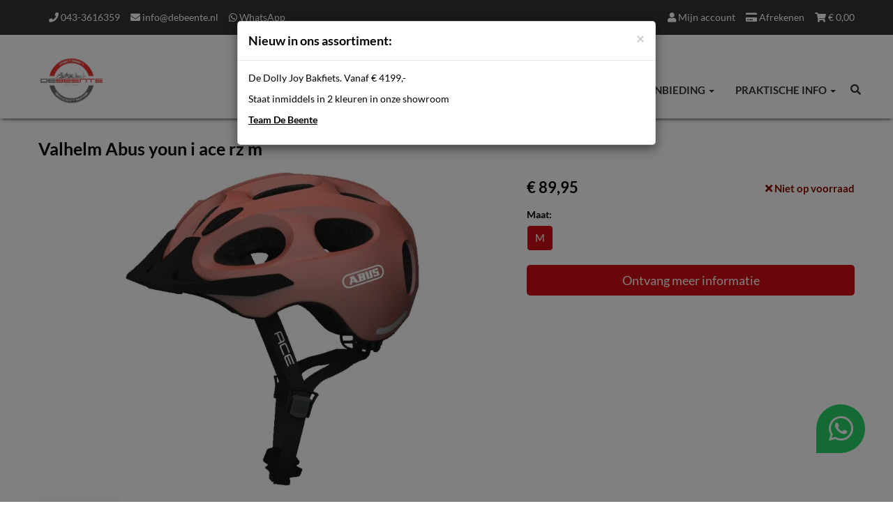

--- FILE ---
content_type: text/html; charset=UTF-8
request_url: https://debeente.nl/products/valhelm-abus-youn-i-ace-rz-m-4003318869433
body_size: 11427
content:
<!DOCTYPE html>
<html lang="nl-NL">
<head>
    <meta charset="utf-8">
    <meta http-equiv="X-UA-Compatible" content="IE=edge">
    <meta name="viewport" content="width=device-width, initial-scale=1">

    <title>
        Valhelm Abus youn i ace rz m - De Beente Fietsen &amp; Scooters
    </title>
    
    <meta name="generator" content="SitePack"/>
            <link rel="stylesheet" href="/build/308.e2ff95d7.css"><link rel="stylesheet" href="/build/frontend_site.14e7758a.css">
                <link href="/css/site?version=1769030171" rel="stylesheet">
    <link rel="alternate" href="/rss/" title="RSS feed" type="application/rss+xml"/>
    <meta name="robots" content="index,follow"/>
    <meta name="theme-color" content="#333333">
        <meta property="og:locale" content="nl_NL"/>
    <meta property="og:url" content="https://debeente.nl/products/valhelm-abus-youn-i-ace-rz-m-4003318869433"/>
    <meta property="og:type" content="website"/>
    <meta property="og:image" content="https://cdn.sitepack.io/sites/221/icon.png"/>
    <meta property="og:title" content="Valhelm Abus youn i ace rz m - De Beente Fietsen &amp; Scooters"/>
    <meta property="og:description" content="Valhelm Abus youn i ace rz m"/>
    <meta property="og:type" content="website"/>
    <meta property="og:site_name" content="De Beente Fietsen &amp; Scooters"/>
    <meta name="description" content="Valhelm Abus youn i ace rz m"/>
    <link rel="canonical" href="https://debeente.nl/products/valhelm-abus-youn-i-ace-rz-m-4003318869433"/>            <link rel="icon" href="https://cdn.sitepack.io/sites/221/icon.png" sizes="32x32"/>
        <link rel="icon" href="https://cdn.sitepack.io/sites/221/icon.png" sizes="192x192"/>
        <link rel="apple-touch-icon-precomposed" href="https://cdn.sitepack.io/sites/221/icon.png"/>
        <meta name="msapplication-TileImage" content="https://cdn.sitepack.io/sites/221/icon.png"/>
        <link rel="apple-touch-icon" href="https://cdn.sitepack.io/sites/221/icon.png" sizes="120x120">
        <link rel="apple-touch-icon" href="https://cdn.sitepack.io/sites/221/icon.png" sizes="152x152">
        <link rel="apple-touch-icon" href="https://cdn.sitepack.io/sites/221/icon.png" sizes="512x512">
    
            <script type='application/ld+json'>{"@context":"https://schema.org","@graph":[{"@type":"Organization","@id":"https://debeente.nl/#organization","name":"De Beente Fietsen & Scooters","url":"https://debeente.nl","sameAs":["https://facebook.com/debeente","https://www.instagram.com/debeente","https://www.youtube.com/debeente","https://www.tiktok.com/@debeente"],"foundingDate":2021,"legalName":"De Beente Fietsen & Scooters","logo":{"@type":"ImageObject","@id":"https://debeente.nl/#logo","inLanguage":"nl","url":"https://content.sitepack.io/sites/50e45b81-6594-e4a6-26320d1e70ee/2212023656f1ab17963c.jpg","contentUrl":"https://content.sitepack.io/sites/50e45b81-6594-e4a6-26320d1e70ee/2212023656f1ab17963c.jpg","width":500,"height":500,"caption":"De Beente Fietsen & Scooters logo"},"image":{"@id":"https://debeente.nl/#logo"}},{"@type":"WebPage","@id":"https://debeente.nl/products/valhelm-abus-youn-i-ace-rz-m-4003318869433#webpage","url":"https://debeente.nl/products/valhelm-abus-youn-i-ace-rz-m-4003318869433","name":"Valhelm Abus youn i ace rz m - De Beente Fietsen & Scooters","isPartOf":{"@id":"https://debeente.nl/#website"},"datePublished":"2022-01-04T15:13:52+00:00","dateModified":"2025-12-22T20:56:40+00:00","description":"","breadcrumb":{"@id":"https://debeente.nl/products/valhelm-abus-youn-i-ace-rz-m-4003318869433#breadcrumb"},"inLanguage":"nl","potentialAction":[{"@type":"ReadAction","target":["https://debeente.nl/products/valhelm-abus-youn-i-ace-rz-m-4003318869433"]}]},{"@type":"BreadcrumbList","@id":"https://debeente.nl/products/valhelm-abus-youn-i-ace-rz-m-4003318869433#breadcrumb","itemListElement":[{"@type":"ListItem","position":1,"name":"De Beente Fietsen & Scooters","item":"https://debeente.nl"},{"@type":"ListItem","position":2,"name":"Valhelm Abus youn i ace rz m","image":null}]},{"@context":"https://schema.org/","@type":"Product","name":"Valhelm Abus youn i ace rz m","url":"https://debeente.nl/products/valhelm-abus-youn-i-ace-rz-m-4003318869433","image":"https://content.sitepack.io/sites/50e45b81-6594-e4a6-26320d1e70ee/221202365409ac90b838.jpg","offers":{"@type":"Offer","availability":"https://schema.org/InStock","price":"89.95","priceCurrency":"EUR","itemCondition":"http://schema.org/NewCondition","seller":{"@type":"Organization","name":"De Beente Fietsen & Scooters"},"url":"https://debeente.nl/products/valhelm-abus-youn-i-ace-rz-m-4003318869433","shippingDetails":{"@type":"OfferShippingDetails","shippingRate":{"@type":"MonetaryAmount","value":"6.75","currency":"EUR"}}},"brand":{"@type":"Brand","name":"Abus"},"model":"helm Youn-I Ace","gtin":"4003318869433","description":"DESIGN MEETS FUNCTIONALITEIT. Een moderne fietshelm moet modieus, praktisch en veilig zijn. De Youn-I Ace van ABUS voldoet aan al deze eisen. Een fietshelm moet altijd je hoofd beschermen en betrouwbaar zijn bij een val. Maar het uiterlijk speelt ook een belangrijke rol bij de keuze voor een helm. De Youn-I Ace voorziet in design en veiligheid. Deze stadshelm helm overtuigd met een simpel, urban en modern design en past perfect bij het moderne design van stijlvolle stadsfietsen. De verschillende kleurcombinaties, van een simpele unikleur tot een modern patroon, bieden een ruime keuze voor elke smaak. De ideale helm voor dagelijks gebruik in de stad en het juiste accessoire voor stijlvolle fietsers."},{"@type":"WebSite","@id":"https://debeente.nl/#website","url":"https://debeente.nl","name":"De Beente Fietsen & Scooters","description":"Website van De Beente Fietsen & Scooters Maastricht","publisher":{"@id":"https://debeente.nl/#organization"},"potentialAction":[{"@type":"SearchAction","target":{"@type":"EntryPoint","urlTemplate":"https://debeente.nl/search/{search_term_string}"},"query-input":"required name=search_term_string"}],"inLanguage":"nl","copyrightHolder":{"@id":"https://debeente.nl/#organization"}}]}</script>
        <script src="/js/sitepack_library.js"></script>
    <script type="text/javascript">
        var sitePackOptions = {
            language: "nl",
            name: "De Beente Fietsen &amp; Scooters",
            domain: "https://debeente.nl",
        };
                let storedCartUuid = localStorage.getItem('cart_uuid');
        let twigCartUuid = 'd8a44c6e-3995-7a61-36971421ad3d';
        if (storedCartUuid == null || storedCartUuid != twigCartUuid) {
            localStorage.setItem('cart_uuid', twigCartUuid);
        }
            </script>
    <!-- SitePack custom modules section -->
        <!-- Google Analytics is not configured! -->
    <!-- ReviewPack customer reviews, more info on https://reviewpack.eu -->
   <script type="text/javascript" src="https://reviewpack.eu/js/widget.min.js" async></script>
        <!-- / SitePack custom modules section -->
                <script src="/build/runtime.cb0cb145.js" defer></script><script src="/build/302.4ec466fe.js" defer></script><script src="/build/930.ecc94d52.js" defer></script><script src="/build/918.036de850.js" defer></script><script src="/build/frontend_js.9ef8f12a.js" defer></script>
    </head>
<body class="product-page page-product page-product-overview store-enabled spacing-normal">
    <script src="/js/themes/themes.min.js?version=1769030171"></script>
        
    <header id="header-wrapper-5">
            <nav class="navbar navbar-default navbar-fixed-top navbar-store-enabled"
     id="header-template-5">
    <div class="top-bar">
        <div class="container menu-wrapper">
            <div class="row">
                <div class="col-sm-12">
                    <div class="top-bar-inner text-right">
                                                    <div class="site-info">
                                    <div class="phonenumber-wrapper">
        <a href="tel:043-3616359">
            <i class="fas fa-phone"></i>
            043-3616359        </a>
    </div>
    <div class="mail-wrapper">
        <a href="mailto:info@debeente.nl">
            <i class="fas fa-envelope"></i>
            info@debeente.nl        </a>
    </div>
    <div class="whatsapp-wrapper">
        <a href="https://wa.me/31657532895/?text=Welkom bij De Beente Fietsen &amp; Scooters%21%20Hoe%20kunnen%20we%20u%20van%20dienst%20zijn%3F" target="_blank" rel="noopener">
            <i class="fab fa-whatsapp"></i>
            WhatsApp        </a>
    </div>
                            </div>
                                                                            <div class="store-items">
                                <a href="/store/cart" class="pull-right"><i class="fas fa-shopping-cart"></i> &euro;
                                    <span id="cart-amount">0,00</span></a>
                                <a href="/store/checkout" class="pull-right" rel="nofollow"><i
                                            class="fas fa-credit-card"></i> Afrekenen</a>
                                                                    <a href="/store/login" class="pull-right">
                                        <i class="fas fa-user"></i>
                                        Mijn account                                    </a>
                                                            </div>
                                            </div>
                </div>
            </div>
        </div>
    </div>

    <div class="container menu-wrapper">
        <div class="navbar-header">
            <button type="button" class="navbar-toggle collapsed" data-toggle="collapse"
                    data-target="#sitepack-main-nav-1" aria-expanded="false">
                <span class="sr-only">Toggle navigation</span>
                <span class="icon-bar"></span>
                <span class="icon-bar"></span>
                <span class="icon-bar"></span>
            </button>
                            
    
                
                                                                                                                                                                                        <a class="navbar-brand navbar-brand-logo" href="/">
                    <img src="https://content.sitepack.io/sites/50e45b81-6594-e4a6-26320d1e70ee/2212023656f1ab17963c.jpg" class="navbar-logo" alt="Logo De Beente Fietsen &amp; Scooters"/>
                </a>
                    </div>

        <div class="collapse navbar-collapse" id="sitepack-main-nav-1">
            <ul class="nav navbar-nav navbar-right">
                                        
    
    
                                                                <li class="nav-item-1">
                                    <a href="/faq"                       title="FAQ">
                        FAQ
                    </a>
                                </li>
                                                                                                    <li class="nav-item-2">
                                    <a href="/nieuws"                       title="Nieuws">
                        Nieuws
                    </a>
                                </li>
                                                                                                                    <li class="dropdown nav-item-3">
                    <a href="/scooters"
                       class="dropdown-toggle"
                       data-toggle="dropdown" role="button" aria-haspopup="true" aria-expanded="false"
                       title="Scooters">
                        Scooters
                        <span class="caret"></span>                    </a>
                    <ul class="dropdown-menu">
                                                    <li>
                                <a href="/categories/scooters"                                    title="Aanbod Scooters">
                                    Aanbod Scooters
                                </a>
                            </li>
                                                    <li>
                                <a href="/scooter-reparatie-planner"                                    title="Scooter Reparatie Planner">
                                    Scooter Reparatie Planner
                                </a>
                            </li>
                                                    <li>
                                <a href="/scootermerken"                                    title="Scootermerken">
                                    Scootermerken
                                </a>
                            </li>
                                                    <li>
                                <a href="/financiering-scooter"                                    title="Financiering Scooter">
                                    Financiering Scooter
                                </a>
                            </li>
                                            </ul>
                </li>
                                                                                                                    <li class="dropdown nav-item-4">
                    <a href="/fietsen"
                       class="dropdown-toggle"
                       data-toggle="dropdown" role="button" aria-haspopup="true" aria-expanded="false"
                       title="Fietsen">
                        Fietsen
                        <span class="caret"></span>                    </a>
                    <ul class="dropdown-menu">
                                                    <li>
                                <a href="/categories/fietsen"                                    title="Fietsen">
                                    Fietsen
                                </a>
                            </li>
                                                    <li>
                                <a href="/categories/e-bikes"                                    title="E-Bikes">
                                    E-Bikes
                                </a>
                            </li>
                                                    <li>
                                <a href="/categories/bakfietsen-1"                                    title="Bakfietsen">
                                    Bakfietsen
                                </a>
                            </li>
                                                    <li>
                                <a href="/isy-flagship-store"                                    title="i:SY Flagship-Store">
                                    i:SY Flagship-Store
                                </a>
                            </li>
                                                    <li>
                                <a href="/merk"                                    title="Merken">
                                    Merken
                                </a>
                            </li>
                                                    <li>
                                <a href="/bakfietsen-info"                                    title="Bakfietsen (info)">
                                    Bakfietsen (info)
                                </a>
                            </li>
                                                    <li>
                                <a href="/fietsverzekering"                                    title="Fietsverzekering">
                                    Fietsverzekering
                                </a>
                            </li>
                                                    <li>
                                <a href="/financiering-fiets"                                    title="Financiering Fiets">
                                    Financiering Fiets
                                </a>
                            </li>
                                                    <li>
                                <a href="/fiets-lease"                                    title="Fiets Lease">
                                    Fiets Lease
                                </a>
                            </li>
                                            </ul>
                </li>
                                                                                                                    <li class="dropdown nav-item-5">
                    <a href="/categories/accessoires"
                       class="dropdown-toggle"
                       data-toggle="dropdown" role="button" aria-haspopup="true" aria-expanded="false"
                       title="Accessoires">
                        Accessoires
                        <span class="caret"></span>                    </a>
                    <ul class="dropdown-menu">
                                                    <li>
                                <a href="/categories/tassenmanden"                                    title="Tassen/manden">
                                    Tassen/manden
                                </a>
                            </li>
                                                    <li>
                                <a href="/categories/kettingsloten"                                    title="Kettingsloten">
                                    Kettingsloten
                                </a>
                            </li>
                                                    <li>
                                <a href="/categories/kinderzitjes"                                    title="Kinderzitjes">
                                    Kinderzitjes
                                </a>
                            </li>
                                                    <li>
                                <a href="/categories/verlichting"                                    title="Verlichting">
                                    Verlichting
                                </a>
                            </li>
                                                    <li>
                                <a href="/categories/helmen"                                    title="Helmen">
                                    Helmen
                                </a>
                            </li>
                                            </ul>
                </li>
                                                                                                                    <li class="dropdown nav-item-6">
                    <a href="/aanbieding"
                       class="dropdown-toggle"
                       data-toggle="dropdown" role="button" aria-haspopup="true" aria-expanded="false"
                       title="Aanbieding">
                        Aanbieding
                        <span class="caret"></span>                    </a>
                    <ul class="dropdown-menu">
                                                    <li>
                                <a href="/aanbieding-ebikes"                                    title="Aanbieding E-Bikes">
                                    Aanbieding E-Bikes
                                </a>
                            </li>
                                                    <li>
                                <a href="/aanbieding-fietsen"                                    title="Aanbieding Fietsen">
                                    Aanbieding Fietsen
                                </a>
                            </li>
                                                    <li>
                                <a href="/aanbieding-bakfiets"                                    title="Aanbieding Bakfietsen">
                                    Aanbieding Bakfietsen
                                </a>
                            </li>
                                                    <li>
                                <a href="/aanbieding-scooters"                                    title="Aanbieding Scooters">
                                    Aanbieding Scooters
                                </a>
                            </li>
                                            </ul>
                </li>
                                                                                                                    <li class="dropdown nav-item-7">
                    <a href="/praktische-info"
                       class="dropdown-toggle"
                       data-toggle="dropdown" role="button" aria-haspopup="true" aria-expanded="false"
                       title="Praktische info">
                        Praktische info
                        <span class="caret"></span>                    </a>
                    <ul class="dropdown-menu">
                                                    <li>
                                <a href="/reparaties"                                    title="Reparaties">
                                    Reparaties
                                </a>
                            </li>
                                                    <li>
                                <a href="/betaalmiddelen"                                    title="Betaalmiddelen">
                                    Betaalmiddelen
                                </a>
                            </li>
                                                    <li>
                                <a href="/klantenpas"                                    title="Klantenpas">
                                    Klantenpas
                                </a>
                            </li>
                                                    <li>
                                <a href="/route"                                    title="Route">
                                    Route
                                </a>
                            </li>
                                                    <li>
                                <a href="/winkelimpressie"                                    title="Winkelimpressie">
                                    Winkelimpressie
                                </a>
                            </li>
                                                    <li>
                                <a href="/algemene-voorwaarden"                                    title="Algemene Voorwaarden">
                                    Algemene Voorwaarden
                                </a>
                            </li>
                                                    <li>
                                <a href="/historie"                                    title="Historie">
                                    Historie
                                </a>
                            </li>
                                            </ul>
                </li>
                                        
                                                    
    
                
                                                                                                                                                                                <li class="search-bar live-search-sitepack">
                    <form id="search" action="/search" method="post">
                        <div class="inline-live-search-wrapper">
                            <input type="text" name="query" id="livesearch"
                                   placeholder="Zoeken..."
                                   class="form-control" autocomplete="off"/>
                            <div id="search-results"></div>
                        </div>
                    </form>
                </li>
                <li class="search-button">
                    <button onclick="toggleSearchForm();"><i class="fas fa-search"></i></button>
                </li>
            </ul>
        </div>
    </div>
</nav>    </header>

<script type="text/javascript">
    updateCart();
</script>

<section>
            <div class="content-container" id="product-template-1">
    <div class="container" id="content">
        <div class="row">
            <div class="content-block content-product col-sm-12 full-width col-md-12">
                <div class="container-fluid no-padding" id="productPage">
            <div class="row product">
            <div class="col-sm-12">
                <h1 class="custom-title" style="padding-left:0;">Valhelm Abus youn i ace rz m</h1>
            </div>
        </div>
    
    <div class="row product product-outline">
        <div class="col-sm-12 col-md-7">
            <div class="product-images">
            <div class="product-image" id="productMainImage">
            <img src="https://content.sitepack.io/sites/50e45b81-6594-e4a6-26320d1e70ee/221202365409ac90b838.jpg" alt="Valhelm Abus youn i ace rz m (4003318869433)"
                 class="product-image-full" data-toggle="modal" data-target="#photoModal" />
        </div>
    
            <div class="product-image-thumbnails">
                            <div class="image-thumbnail-wrapper" onclick="viewProductImage('https://content.sitepack.io/sites/50e45b81-6594-e4a6-26320d1e70ee/221202365409ac90b838.jpg');">
                    <img src="https://content.sitepack.io/[base64]" alt="Valhelm Abus youn i ace rz m (4003318869433)" data-sort-order="0" data-url="https://content.sitepack.io/sites/50e45b81-6594-e4a6-26320d1e70ee/221202365409ac90b838.jpg"
                         class="product-image-thumb"/>
                </div>
                    </div>
    </div>
        </div>
        <div class="col-sm-12 col-md-5 product-info">
            <h4 class="product-price">
            <strong>&euro; 89,95</strong>
                                                            <div id="stockInfo" class="pull-right"><p>&nbsp;</p></div>
                </h4>

            
            
            
            <div class="product-cta">
                                    <div id="product-page-variants">
            <div class="product-variant-row">
            <strong class="variant-group-name">
                Maat:
            </strong><br/>

            <ul class="variant-options list-unstyled list-horizontal">
                                    <li>
                        <a href="/products/valhelm-abus-youn-i-ace-rz-m-4003318869433"
                           class="btn btn-default variant-link-active btn-primary"
                           title="Maat: M">
                            M
                        </a>
                    </li>
                            </ul>

            <div class="clearfix"></div>
        </div>
    </div>                
                                    
                                        <div id="addToCartForm">
                        <form name="product_add_to_cart" method="post"><div id="product_add_to_cart"><div class="form-group"><label class="control-label required" for="product_add_to_cart_quantity">Aantal</label> <input type="text" id="product_add_to_cart_quantity" name="product_add_to_cart[quantity]" required="required" inputmode="decimal" class="form-control" value="1" />  </div> <div class="form-group"><button type="submit" id="product_add_to_cart_submit" name="product_add_to_cart[submit]" class="btn btn-primary btn-block btn-lg btn">Toevoegen aan winkelwagen</button></div><input type="hidden" id="product_add_to_cart__token" name="product_add_to_cart[_token]" data-controller="csrf-protection" value="8e83dfe9c813.i7UBtXZiiQ_uD16R91WiXuw6hsoXb-aQKuqsF85ztVA.7YJy1AxQwXqBez_OwTLtGKYI1LN-PbbEcLrhJaMw8QCz2mfQI1fgZbt1Zg" /></div></form>
                    </div>
                                                </div>
            

                            <div id="stockTableWrapper">
                    <button class="btn btn-default btn-block" onclick="$('#stockTable').toggle();">
                        Bekijk winkelvoorraad                    </button>

                    <div id="stockTable"></div>
                </div>
                    </div>
    </div>
        <div class="row product" id="product-properties">
        <div class="col-sm-12 col-md-8">
            
            
                            
                <h2 class="product-name-sub-heading">Valhelm Abus youn i ace rz m</h2>
                <p>DESIGN MEETS FUNCTIONALITEIT. Een moderne fietshelm moet modieus, praktisch en veilig zijn. De Youn-I Ace van ABUS voldoet aan al deze eisen. Een fietshelm moet altijd je hoofd beschermen en betrouwbaar zijn bij een val. Maar het uiterlijk speelt ook een belangrijke rol bij de keuze voor een helm. De Youn-I Ace voorziet in design en veiligheid. Deze stadshelm helm overtuigd met een simpel, urban en modern design en past perfect bij het moderne design van stijlvolle stadsfietsen. De verschillende kleurcombinaties, van een simpele unikleur tot een modern patroon, bieden een ruime keuze voor elke smaak. De ideale helm voor dagelijks gebruik in de stad en het juiste accessoire voor stijlvolle fietsers.</p>
            
            
                            <h3>Producteigenschappen</h3>
                <table class="table table-striped table-bordered">
                    <thead>
                    <tr>
                        <th>Eigenschap</th>
                        <th>Waarde</th>
                    </tr>
                    </thead>
                    <tbody>
                                                                                                        <tr>
                                    <td>Merk</td>
                                    <td>                                            ABUS
                                        </td>
                                </tr>
                                                                                                                                                                                                        <tr>
                                    <td>Maat</td>
                                    <td>                                            <span class="frame-size">
            M
    </span>
                                        </td>
                                </tr>
                                                                                                                                                            <tr>
                                    <td>Afbeelding URL</td>
                                    <td>                                            Array
                                        </td>
                                </tr>
                                                                                                                                                            <tr>
                                    <td>Product groep leverancier</td>
                                    <td>                                            Kettingsloten
                                        </td>
                                </tr>
                                                                                                                                                            <tr>
                                    <td>Webshop item</td>
                                    <td>                                            1
                                        </td>
                                </tr>
                                                                                                                                                            <tr>
                                    <td>Land van herkomst</td>
                                    <td>                                            NL
                                        </td>
                                </tr>
                                                                                                                                                                                                        <tr>
                                    <td>Secundaire basiskleur</td>
                                    <td>                                            ONBEKEND
                                        </td>
                                </tr>
                                                                                                                                                            <tr>
                                    <td>Plaatsbepaling</td>
                                    <td>                                            R
                                        </td>
                                </tr>
                                                                                                                                                                                                                                                                                                                                                    <tr>
                                    <td>Ean upc</td>
                                    <td>                                            4003318869433
                                        </td>
                                </tr>
                                                                                                                                                                                                        <tr>
                                    <td>Accessoires</td>
                                    <td>                                            Array
                                        </td>
                                </tr>
                                                                                                                                                            <tr>
                                    <td>Modeljaar</td>
                                    <td>                                            2019
                                        </td>
                                </tr>
                                                                                                                                        </tbody>
                </table>
            
                    </div>
                    <div class="col-sm-12 col-md-4">
                <h3>Vergelijkbare producten</h3>

                <div class="container-fluid no-padding products-related">
                                            <div class="row">
                                                            <div class="col-xs-6">
    <div class="product-related" onclick="location.href='/products/valhelm-abus-youn-i-ace-bl-m-4003318667763';">
        <div class="product-title-related">
            <h3><a href="/products/valhelm-abus-youn-i-ace-bl-m-4003318667763">Valhelm Abus youn i ace bl m</a></h3>
        </div>

                    <div class="product-image">
                <img src="https://content.sitepack.io/sites/50e45b81-6594-e4a6-26320d1e70ee/221202465dde4d3e13f9.jpg" alt=""
                     class="product-related-image"/>
            </div>
        
        
        <div class="product-price">
            
            <strong>&euro; 89,95</strong>
            </div>
    </div>
</div>
                                                            <div class="col-xs-6">
    <div class="product-related" onclick="location.href='/products/valhelm-abus-youn-i-ace-ge-m-4003318668128';">
        <div class="product-title-related">
            <h3><a href="/products/valhelm-abus-youn-i-ace-ge-m-4003318668128">Valhelm Abus youn i ace ge m</a></h3>
        </div>

                    <div class="product-image">
                <img src="https://content.sitepack.io/sites/50e45b81-6594-e4a6-26320d1e70ee/22120236565147dad08c.jpg" alt=""
                     class="product-related-image"/>
            </div>
        
        
        <div class="product-price">
            
            <strong>&euro; 89,95</strong>
            </div>
    </div>
</div>
                                                    </div>
                                            <div class="row">
                                                            <div class="col-xs-6">
    <div class="product-related" onclick="location.href='/products/valhelm-abus-youn-i-ace-wi-l-4003318667930';">
        <div class="product-title-related">
            <h3><a href="/products/valhelm-abus-youn-i-ace-wi-l-4003318667930">Valhelm Abus youn i ace wi l</a></h3>
        </div>

                    <div class="product-image">
                <img src="https://content.sitepack.io/sites/50e45b81-6594-e4a6-26320d1e70ee/221202364aed824e26b3.jpg" alt=""
                     class="product-related-image"/>
            </div>
        
        
        <div class="product-price">
            
            <strong>&euro; 89,95</strong>
            </div>
    </div>
</div>
                                                            <div class="col-xs-6">
    <div class="product-related" onclick="location.href='/products/valhelm-abus-youn-i-ace-wi-m-4003318667923';">
        <div class="product-title-related">
            <h3><a href="/products/valhelm-abus-youn-i-ace-wi-m-4003318667923">Valhelm Abus youn i ace wi m</a></h3>
        </div>

                    <div class="product-image">
                <img src="https://content.sitepack.io/sites/50e45b81-6594-e4a6-26320d1e70ee/22120236565144689581.jpg" alt=""
                     class="product-related-image"/>
            </div>
        
        
        <div class="product-price">
            
            <strong>&euro; 89,95</strong>
            </div>
    </div>
</div>
                                                    </div>
                                    </div>
            </div>
            </div>
            <div class="row product" id="product-next-prev">
            <div class="col-sm-12 col-md-6">
                            </div>
            <div class="col-sm-12 col-md-6">
                            </div>
        </div>
    </div>

<div class="modal fade" id="photoModal" tabindex="-1" role="dialog" aria-labelledby="photoModal">
    <div class="modal-dialog" role="document">
        <div class="modal-content">
            <div class="modal-header">
                <button type="button" class="close" data-dismiss="modal" aria-label="Close"><span
                            aria-hidden="true">&times;</span>
                </button>
                <h4 class="modal-title">Valhelm Abus youn i ace rz m</h4>
            </div>
            <div class="modal-body text-center">
                                    <div class="product-image" id="productMainImageModal">
                        <img src="https://content.sitepack.io/sites/50e45b81-6594-e4a6-26320d1e70ee/221202365409ac90b838.jpg" alt=""
                             class="product-image-full"/>
                    </div>
                            </div>
            <div class="modal-footer text-left">
                <div class="product-modal-image-thumbnails">
                                            <img src="https://content.sitepack.io/[base64]" alt=""
                             data-url="https://content.sitepack.io/sites/50e45b81-6594-e4a6-26320d1e70ee/221202365409ac90b838.jpg" class="product-image-thumb"
                             onclick="viewProductImageModal('https://content.sitepack.io/sites/50e45b81-6594-e4a6-26320d1e70ee/221202365409ac90b838.jpg');"/>
                                    </div>
            </div>
        </div>
    </div>

    </div>

<script type="text/javascript">
    function viewProductImage(url) {
        $('#productMainImage').html('<img src="' + url + '" class="product-image-full" data-toggle="modal" data-target="#photoModal" />');
    }

    function viewProductImageModal(url) {
        $('#productMainImageModal').html('<img src="' + url + '" class="product-image-full" />');
    }

    function getStockStatusProduct(textResultId, productId, iconId) {
        var stock_html = '';
        var stock_class = '';

        $.post("/store/api/stock-info", {"_token": "df49bc2659b07e593c7773955.eEqdG9WCHSikvS8vqIW1OYXLnDPpa46VcHKH5npBUMU.CR_LdIz2cX3s4lt5_t3Rav__rGCIOd_CF0qxkBEtIrcXGMdimu5nbcLXGw", "product_id": productId})
            .done(function (data) {
                var data = data.data;

                if (data.locations.length > 1) {
                    renderStockTable(data.locations);
                }

                if (data.inStock == false) {
                    if (data.quantitySupplier === 0) {
                        if (data.deliveryDate != null) {
                            $('#' + textResultId).html('<p class="supplier-order-text"><i class="fas fa-check"></i> ' + texts_stock.supplier_order_date + ' ' + data.deliveryDate + '</p>');
                            $('#' + iconId).html('<span class="supplier-order-text" data-toggle="tooltip" data-placement="top" title="' + texts_stock.supplier_order_date + ' ' + data.deliveryDate + '"><i class="fas fa-check"></i></span>');
                        } else {
                            if (textResultId == 'stockinfo') {
                                disableAddToCart();
                            }

                            if (data.allowBackorder === false) {
                                disableAddToCart();
                            }

                            $('#' + textResultId).html('<p class="out-stock-text"><i class="fas fa-times"></i> ' + texts_stock.out_stock + '</p>');
                            $('#' + iconId).html('<span class="out-stock-text" data-toggle="tooltip" data-placement="top" title="' + texts_stock.out_stock + '"><i class="fas fa-times"></i></span>');
                        }
                    } else {
                        if (data.deliveryDate != null) {
                            $('#' + textResultId).html('<p class="supplier-order-text"><i class="fas fa-check"></i> ' + texts_stock.supplier_order_date + ' ' + data.deliveryDate + '</p>');
                            $('#' + iconId).html('<span class="supplier-order-text" data-toggle="tooltip" data-placement="top" title="' + texts_stock.supplier_order_date + ' ' + data.deliveryDate + '"><i class="fas fa-check"></i></span>');
                        } else {
                            $('#' + textResultId).html('<p class="supplier-order-text"><i class="fas fa-check"></i> ' + texts_stock.supplier_order + '</p>');
                            $('#' + iconId).html('<span class="supplier-order-text" data-toggle="tooltip" data-placement="top" title="' + texts_stock.supplier_order + '"><i class="fas fa-check"></i></span>');
                        }
                    }
                } else {
                    if (data.quantityAvailable >= 1) {
                        $('#' + textResultId).html('<p class="in-stock-text"><i class="fas fa-check"></i> ' + texts_stock.in_stock + '</p>');
                        $('#' + iconId).html('<span class="in-stock-text" data-toggle="tooltip" data-placement="top" title="' + texts_stock.in_stock + '"><i class="fas fa-check"></i></span>');
                    } else {
                        if (data.deliveryDate != null) {
                            $('#' + textResultId).html('<p class="supplier-order-text"><i class="fas fa-check"></i> ' + texts_stock.supplier_order_date + ' ' + data.deliveryDate + '</p>');
                            $('#' + iconId).html('<span class="supplier-order-text" data-toggle="tooltip" data-placement="top" title="' + texts_stock.supplier_order_date + ' ' + data.deliveryDate + '"><i class="fas fa-check"></i></span>');
                        } else {
                            $('#' + textResultId).html('<p class="supplier-order-text"><i class="fas fa-check"></i> ' + texts_stock.supplier_order + '</p>');
                            $('#' + iconId).html('<span class="supplier-order-text" data-toggle="tooltip" data-placement="top" title="' + texts_stock.supplier_order + '"><i class="fas fa-check"></i></span>');
                        }
                    }
                }
            });
    }

    function renderStockTable(locations) {
        let html = '<table class="table table-striped">';
        for (const key in locations) {
            html += '<tr><td>' + locations[key].name + '</td><td class="text-right">';
            if (locations[key].quantity >= 1) {
                html += '<span class="text-success">' + texts_stock.in_stock + '</span>';
                html += ' <span class="text-muted">' + locations[key].quantity + ' ' + texts_stock.piece + '</span>';
            } else {
                html += '<span class="text-danger">' + texts_stock.out_stock + '</span>';
            }
            html += '</td></tr>';
        }
        html += '</table>';

        $('#stockTable').html(html);
        $('#stockTableWrapper').show();
    }

    function disableAddToCart() {
        $('#addToCart').attr('disabled', 'disabled');

        $('#addToCartForm').html('<p><a href="/products/valhelm-abus-youn-i-ace-rz-m-4003318869433/request" class="btn btn-primary btn-block btn-lg">Ontvang meer informatie</a></p>');
    }

        // set the product stock status
    getStockStatusProduct('stockInfo', '970d6a30-df53-6f3e-1d45620ee824');
        </script>            </div>
        </div>
    </div>
</div>    </section>


<footer>
    <div class="footer-theme">
                    <footer>
    <div id="footer-template-1">
        <div class="container-fluid footer-theme border-primary">
            <div class="row area-footer-items">
                                    <div class="col-sm-12 area-footer-elements no-padding">
                                                <div class="container-fluid container-element-background "
             id="element-footer-14">
            <div class="row">
                <div class="col-sm-12">
                    <div class="background-inner ">
                        <div class="background-inner-flex">
                                    <div class="container container-element-columns  container-without-background">
        <div class="row">
                                                <div class="col-sm-12 col-md-3">
                        <div class="col-no-background">
                                    <div class="container container-element-heading" id="element-footer-144">
        <div class="row">
                        <div class="col-sm-12 text-left">
                            
                
                                                
                <h2 class=""
                style="font-weight:400;color:#f1f1f1;">Openingstijden</h2>
                            </div>
        </div>
    </div>
        <div class="container container-element-opening-times" id="element-footer-145">
                <div class="row">
            <div class="col-xs-6" style="color:#f1f1f1">
                <strong>Maandag</strong>
            </div>
            <div class="col-xs-6 text-right" style="color:#f1f1f1">
                                    Gesloten                            </div>
        </div>
        <div class="row">
            <div class="col-xs-6" style="color:#f1f1f1">
                <strong>Dinsdag</strong>
            </div>
            <div class="col-xs-6 text-right" style="color:#f1f1f1">
                                    08:00 - 17:00
                            </div>
        </div>
        <div class="row">
            <div class="col-xs-6" style="color:#f1f1f1">
                <strong>Woensdag</strong>
            </div>
            <div class="col-xs-6 text-right" style="color:#f1f1f1">
                                    08:00 - 17:00
                            </div>
        </div>
        <div class="row">
            <div class="col-xs-6" style="color:#f1f1f1">
                <strong>Donderdag</strong>
            </div>
            <div class="col-xs-6 text-right" style="color:#f1f1f1">
                                    08:00 - 17:00
                            </div>
        </div>
        <div class="row">
            <div class="col-xs-6" style="color:#f1f1f1">
                <strong>Vrijdag</strong>
            </div>
            <div class="col-xs-6 text-right" style="color:#f1f1f1">
                                    08:00 - 17:00
                            </div>
        </div>
        <div class="row">
            <div class="col-xs-6" style="color:#f1f1f1">
                <strong>Zaterdag</strong>
            </div>
            <div class="col-xs-6 text-right" style="color:#f1f1f1">
                                    09:00 - 16:00
                            </div>
        </div>
        <div class="row">
            <div class="col-xs-6" style="color:#f1f1f1">
                <strong>Zondag</strong>
            </div>
            <div class="col-xs-6 text-right" style="color:#f1f1f1">
                                    Gesloten                            </div>
        </div>
    </div>
                        </div>
                    </div>
                                <div class="col-sm-12 col-md-3">
                    <div class="col-no-background">
                                            </div>
                </div>
                            <div class="col-sm-12 col-md-3">
                    <div class="col-no-background">
                                <div class="container container-element-heading" id="element-footer-149">
        <div class="row">
                        <div class="col-sm-12 text-left">
                            
                
                                                
                <h2 class=""
                style="font-weight:400;color:#f1f1f1;">Social media</h2>
                            </div>
        </div>
    </div>
        <div class="container container-element-social-media" id="element-footer-150">
        <div class="row">
            <div class="col-sm-12">
                                    <div class="social-media-list">
                                                                                    <a class="social-media-item" style="color:#f1f1f1;"
                                   href="https://facebook.com/debeente" target="_blank" rel="me social">
                                    <i class="fab fa-facebook-square"></i>
                                    Facebook
                                </a>
                                                                                                                <a class="social-media-item" style="color:#f1f1f1;"
                                   href="https://www.instagram.com/debeente/" target="_blank" rel="me social">
                                    <i class="fab fa-instagram-square"></i>
                                    Instagram
                                </a>
                                                                                                                <a class="social-media-item" style="color:#f1f1f1;"
                                   href="https://www.youtube.com/debeente" target="_blank" rel="me social">
                                    <i class="fab fa-youtube-square"></i>
                                    Youtube
                                </a>
                                                                                                                <a class="social-media-item" style="color:#f1f1f1;"
                                   href="https://www.tiktok.com/@debeente" target="_blank" rel="me social">
                                    <i class="fa fa-clone"></i>
                                    TikTok
                                </a>
                                                                        </div>
                            </div>
        </div>
    </div>
                    </div>
                </div>
                                                <div class="col-sm-12 col-md-3">
                        <div class="col-no-background">
                                    <div class="container container-element-heading" id="element-footer-153">
        <div class="row">
                        <div class="col-sm-12 text-left">
                            
                
                                                
                <h2 class=""
                style="font-weight:400;color:#f1f1f1;">Contactgegevens</h2>
                            </div>
        </div>
    </div>
        <div class="container container-element-contact-details" id="element-footer-154">
        <div class="row">
            <div class="col-sm-12 text-left" itemscope
                 itemtype="http://schema.org/LocalBusiness">
                                    <meta itemprop="image" content="https://content.sitepack.io/sites/50e45b81-6594-e4a6-26320d1e70ee/2212023656f1ab17963c.jpg">
                
                                    <h5 style="color: #f1f1f1;"
                        itemprop="name">De Beente Fietsen &amp; Scooters</h5>
                
                                    <div itemprop="address" itemscope itemtype="http://schema.org/PostalAddress">
                        <p style="color: #f1f1f1;">
                            <span itemprop="streetAddress">Molensingel 19</span><br/>
                            <span itemprop="postalCode">6229 PB</span> <span
                                    itemprop="addressLocality">Maastricht</span>
                        </p>
                    </div>
                
                                    <p style="color: #f1f1f1;">
                        <span>Telefoon: <a
                                href="tel:043-3616359"
                                itemprop="telephone">043-3616359</a></span><br/>                        <span>E-mail: <a
                                href="mailto:info@debeente.nl"
                                itemprop="email">info@debeente.nl</a></span>                    </p>
                
                                    <p style="color: #f1f1f1;">
                        <span>KvK: 14098553</span>
                    </p>
                            </div>
        </div>
    </div>
                        </div>
                    </div>
                                    </div>
    </div>
                        </div>
                    </div>
                </div>
            </div>
        </div>
        
                    </div>
                            </div>
        </div>
        <div id="footer-copyright">
            <div class="container">
                <div class="row">
                    <div class="col-sm-12">
                            
    
            <p class=" text-center">
            &copy; 2026 De Beente Fietsen &amp; Scooters - Website van De Beente Fietsen &amp; Scooters Maastricht             - <a href="/sitemap">Sitemap</a>
             -
                Ondersteund door <a href="https://sitepack.nl" target="_blank">SitePack &reg;</a>
                                        
        </p>
        <p class="text-center policy-links">
                                                <span>
                        <a href="/legal/terms-conditions">Algemene voorwaarden</a>
                    </span>
                                                                                                                                                                <span>
                        <a href="/legal/privacy-policy">Privacybeleid</a>
                    </span>
                                                                                                                                                                                <span>
                        <a href="/legal/return-policy">Retourenbeleid</a>
                    </span>
                                                                                                                                                                <span>
                        <a href="/legal/review-policy">Reviewbeleid</a>
                    </span>
                                                                                                                                                                <span>
                        <a href="/legal/cookie-policy">Cookiebeleid</a>
                    </span>
                                    </p>
    
                    </div>
                </div>
            </div>
        </div>
    </div>
</footer>            </div>
</footer>

    <style lang="css">
                                                                                                        #element-footer-154 p, #element-footer-154 p a {
    color: #f1f1f1;
    }
    #element-footer-14 .background-inner {
    min-height: 20vh;
    background-color: #919191;}    </style>

    <div id="scrollToTop">
        <a href="#"><i class="fas fa-chevron-up"></i></a>
    </div>

    <script type="text/javascript">
        document.getElementsByTagName('body')[0].onscroll = function () {
            toggleScrollBox();
        };

        function toggleScrollBox() {
            var topDistance = document.all ? iebody.scrollTop : pageYOffset;
            if (topDistance < 400) {
                document.getElementById("scrollToTop").style.display = "none";
                return;
            }
            document.getElementById("scrollToTop").style.display = "block";
        }
    </script>

            <div class="footer-mobile" id="footer-mobile-whatsapp">
            <div class="footer-bottom">
                                    <div class="item">
                        <a href="https://wa.me/31657532895/?text=Welkom%21%20Hoe%20kunnen%20we%20u%20van%20dienst%20zijn%3F" target="_blank" rel="noopener">
                            <i class="fab fa-whatsapp"></i>
                        </a>
                    </div>
                            </div>
        </div>
    
    


<script type="text/javascript">
    var translations = {
        search_no_results: "Geen resultaten gevonden, probeer het opnieuw",
        search_placeholder : "Zoeken...",
        confirm_sure : "Weet je het zeker?"
    };
</script>
    <div class="modal fade" tabindex="-1" role="dialog" id="popUpModal">
        <div class="modal-dialog" role="document">
            <div class="modal-content">
                <div class="modal-header">
                    <button type="button" class="close" data-dismiss="modal" aria-label="Close">
                        <span aria-hidden="true">&times;</span>
                    </button>

                    <h4 class="modal-title">Nieuw in ons assortiment:</h4>
                </div>
                <div class="modal-body">
                    <p>De Dolly Joy Bakfiets. Vanaf € 4199,-</p><p>Staat inmiddels in 2 kleuren in onze showroom</p><p><u style="font-weight: bold;"><span class="ql-cursor">﻿﻿﻿﻿﻿</span>Team De Beente </u></p>
                </div>
            </div>
        </div>
    </div>

    <script type="text/javascript">
        $('#popUpModal').modal('toggle');
    </script>
<div class="modal fade" tabindex="-1" role="dialog" id="whishListModal">
    <div class="modal-dialog" role="document">
        <div class="modal-content">
            <div class="modal-header">
                <button type="button" class="close" data-dismiss="modal" aria-label="Close">
                    <span aria-hidden="true">&times;</span>
                </button>

                <h4 class="modal-title">Mijn wensenlijst</h4>
            </div>
            <div class="modal-body" id="wishlistInner">
                // items
            </div>
        </div>
    </div>
</div>

<script type="text/javascript">
    $('#whishListModal').modal('hide');
</script>

<script type="text/javascript">
    let texts_stock = {
        out_stock: "Niet op voorraad",
        in_stock: "Op voorraad",
        supplier_order: "Beschikbaar via leverancier",
        supplier_order_date: "Vanaf",
        piece: "stuk(s)"
    };
</script>
</body>
</html>


--- FILE ---
content_type: text/css; charset=UTF-8
request_url: https://debeente.nl/css/site?version=1769030171
body_size: 1910
content:
@font-face {font-family: "Lato";src: url("/css/fonts/Lato/Lato-Regular.ttf") format("truetype");font-weight: normal;font-style: normal;font-display: swap;}@font-face {font-family: "Lato";src: url("/css/fonts/Lato/Lato-Italic.ttf") format("truetype");font-weight: normal;font-style: italic;font-display: swap;}@font-face {font-family: "Lato";src: url("/css/fonts/Lato/Lato-SemiBold.ttf") format("truetype");font-weight: 600;font-style: normal;font-display: swap;}@font-face {font-family: "Lato";src: url("/css/fonts/Lato/Lato-Bold.ttf") format("truetype");font-weight: 700;font-style: normal;font-display: swap;}@font-face {font-family: "Lato";src: url("/css/fonts/Lato/Lato-Regular.ttf") format("truetype");font-weight: normal;font-style: normal;font-display: swap;}@font-face {font-family: "Lato";src: url("/css/fonts/Lato/Lato-Italic.ttf") format("truetype");font-weight: normal;font-style: italic;font-display: swap;}@font-face {font-family: "Lato";src: url("/css/fonts/Lato/Lato-SemiBold.ttf") format("truetype");font-weight: 600;font-style: normal;font-display: swap;}@font-face {font-family: "Lato";src: url("/css/fonts/Lato/Lato-Bold.ttf") format("truetype");font-weight: 700;font-style: normal;font-display: swap;}:root{--border-radius:5px;--background-color:#ffffff;--link-color:#337ab7;--link-active-color:#23527c;--link-text-decoration:underline;--main-color:#d00c14;--main-color-text:#ffffff;--secondary-color:#2e68c7;--secondary-color-text:#ffffff;--header-background-color:#ffffff;--header-text-color:#333333;--header-topbar-color:#333333;--header-topbar-text-color:#ffffff;--content-background-color:#ffffff;--category-background-color:#ffffff;--label-background-color:#cfcfcf;--blog-background-color:#ffffff;--footer-background-color:#919191;--footer-text-color:#f1f1f1;--footer-title-color:#f1f1f1;--copyright-background-color:#919191;--copyright-text-color:#f1f1f1;--container-width:1200px;}html,body{background:var(--background-color);}a{color:var(--link-color);}a:hover,a:active,a:focus{color:var(--link-active-color);text-decoration:var(--link-text-decoration);}.container{max-width:1200px;width:100%;}h1,h2,h3,h4,h5,h6,.navbar-nav>li>a{font-family:'Lato',sans-serif;}*{font-family:'Lato',sans-serif;}.btn-primary{background:#d00c14;color:#ffffff;}.footer-theme p,.footer-theme span,.footer-theme li,.footer-theme a,
                .footer-theme dl.dl-horizontal dt,.footer-theme dl.dl-horizontal dd,#footer-copyright p{font-family:'Lato',sans-serif;}.product-variations-wrapper .active,.product-variations-wrapper a:hover{background:#d00c14 !important;color:#ffffff !important;}.btn-primary:hover,.btn-primary:focus,.btn-primary:active{background:#e21e26 !important;}.btn-primary.active.focus,.btn-primary.active:focus,.btn-primary.active:hover,
                .btn-primary:active.focus,.btn-primary:active:focus,.btn-primary:active:hover,
                .open>.dropdown-toggle.btn-primary.focus,.open>.dropdown-toggle.btn-primary:focus,
                .open>.dropdown-toggle.btn-primary:hover{background:#e21e26;}.btn-primary.disabled.focus,.btn-primary.disabled:focus,.btn-primary.disabled:hover,
                .btn-primary[disabled].focus,.btn-primary[disabled]:focus,.btn-primary[disabled]:hover,
                fieldset[disabled] .btn-primary.focus,fieldset[disabled] .btn-primary:focus,
                fieldset[disabled] .btn-primary:hover{background:#be0002;}.btn,input,button{border-radius:5px;}.custom-primary{background:#d00c14;color:#ffffff;}.custom-primary:hover,.custom-primary:active,.custom-primary:focus{background:#e21e26;color:#ffffff;}.custom-primary-ghost{border:2px solid#d00c14;background:transparent;color:#d00c14!important;}.custom-primary-ghost:hover,.custom-primary-ghost:active,.custom-primary-ghost:focus{border-color:#e21e26;background:#e21e26;color:#be0002!important;}.custom-secondary{background:#2e68c7;color:#ffffff;}.custom-secondary:hover,.custom-secondary:active,.custom-secondary:focus{background:#407ad9;color:#ffffff!important;}.custom-secondary-ghost{border:2px solid#2e68c7;background:transparent;color:#2e68c7!important;}.custom-secondary-ghost:hover,.custom-secondary-ghost:active,.custom-secondary-ghost:focus{border-color:#407ad9;}#popUpModal .modal-dialog .modal-content{border-radius:5px;background:#ffffff;color:#000000;}#popUpModal .modal-dialog .modal-header h4.modal-title{font-weight:700;color:#000000;}.container-header-usps .header-usp-col p{color:#333333;}.container-header-usps .header-usp-col p i.fas,.container-header-usps .header-usp-col p i.far{color:#d00c14;}.navbar-nav>li>.dropdown-menu{}#header-wrapper-5 .navbar li a.btn-primary{transition:background-color 0.5s!important;background-color:#d00c14;margin:5px 5px;padding:10px 15px;}#header-wrapper-5 .navbar li a.btn-primary:hover{transition:background-color 0.5s!important;background-color:#e21e26!important;}#header-wrapper-5 .navbar li a.btn-primary:active{transition:background-color 0.5s!important;background-color:#e21e26!important;}#header-wrapper-5 .navbar li a.btn-primary:focus{transition:background-color 0.5s!important;background-color:#e21e26!important;}body{padding-top:160px;}#header-template-5 .top-bar{background-color:#333333;color:#ffffff;}#header-template-5 .top-bar a{color:#ffffff;}#header-template-5 .navbar-nav>li>a{border-color:#ffffff;}#header-template-5,#header-template-5 .navbar-collapse{background:#ffffff;border:none;}#header-template-5 .navbar-nav>li>a,#header-template-5 button{color:#333333;font-size:15px;font-weight:700;}#header-template-5 .navbar-nav>li>a:hover,#header-template-5 .navbar-nav>li>a:focus,
            #header-template-5 .navbar-nav>li>a:active,#header-template-5 .navbar-nav>li>a.active{color:#454545;border-color:#d00c14;}#header-template-5 .navbar-nav>li>a,#header-template-5 .navbar-nav>li>a i{text-transform:uppercase;}#header-template-5{border:none;box-shadow:0 2px 6px -2px #000000;}#homepage .container{background:#ffffff;}#homepage-template-1{background-image:url("/images/backgrounds/nature.jpg");}#homepage-template-1 .container{max-width:1200px;}#homepage-template-1{background-size:cover;background-position-y:center;margin-top:-5px;}#homepage-template-1 h1 a{color:#ffffff;text-shadow:rgba(0,0,0,0.85) 0px 1px 5px;}#homepage-template-1 p{color:#ffffff;text-shadow:rgba(0,0,0,0.85) 0px 1px 2px;font-weight:200;}#homepage-template-1 p a.btn{color:#ffffff;text-shadow:none;font-weight:400;}#homepage-template-1 h1 a{text-transform:uppercase;}.container-element-blogposts .blog-post-image{border-radius:5px;}.pagination>.active>a,.pagination>.active>a:focus,
        .pagination>.active>a:hover,.pagination>.active>span,.pagination>.active>span:focus,
        .pagination>.active>span:hover{background:#d00c14;border-color:#d00c14;color:#ffffff;}#products-overview .product-image .label-product,#products-overview 
        .product-description .product-button-stock-enabled a{border-radius:5px;}#category-product{background:#ffffff;}#product-template-1 .container{background:#ffffff;}dl.properties-preview dd,dl.properties-preview dt{color:#000000;}#custom-template-1 ul li,#product-template-1 ul li{color:#000000;}#footer-template-2{border-color:#d00c14;}#footer-template-2{background:#919191;}#footer-template-2 ol.breadcrumb li a{color:#f1f1f1;}#footer-template-2 h3{color:#f1f1f1;}#footer-template-2 p,#footer-template-2 a,#footer-template-2 dd,
            #footer-template-2 dt,#footer-template-2 .element-quote blockquote{color:#f1f1f1;}#footer-template-2 h3{text-transform:uppercase;}#footer-template-2 p,#footer-template-2 dd,#footer-template-2 dt,
            #footer-template-2 li,#footer-template-2 label{color:#f1f1f1;}#footer-copyright{background:#919191;color:#f1f1f1;}#footer-template-2 #footer-copyright p,#footer-template-2 #footer-copyright a{color:#f1f1f1;}#footer-copyright{background:#919191;color:#f1f1f1;}#footer-copyright a{color:#f1f1f1!important;}.spraypay-box {background:transparent;display:inline-flex;margin-bottom: 10px;}.spraypay-logo {width: 90px;text-align: center;}.spraypay-box svg {width: 70px;height: auto;margin: 10px auto;}.spraypay-box p {margin: 0;line-height:25px !important;}